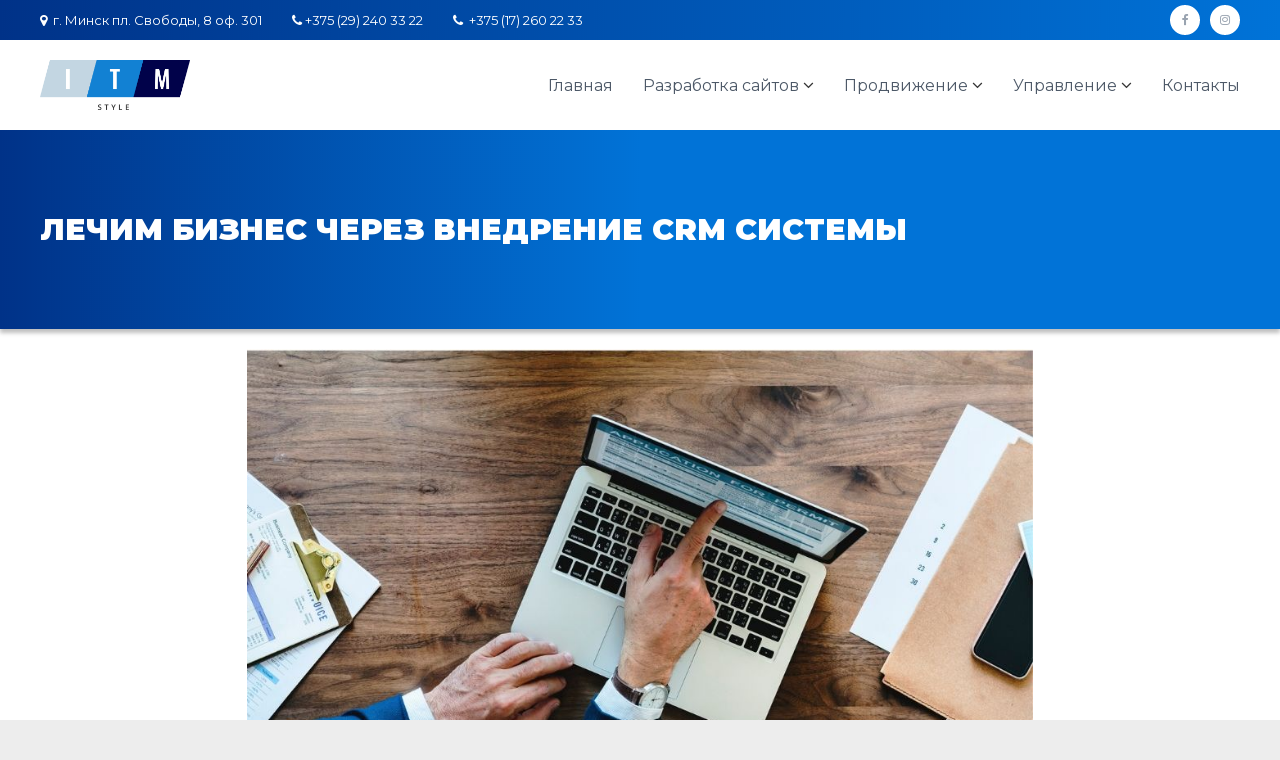

--- FILE ---
content_type: text/html; charset=UTF-8
request_url: https://itms.com.by/2019/06/21/artistic-drawing-of-girl-has-gone-away/
body_size: 23800
content:
<!DOCTYPE html>
<html lang="ru-RU">
<head>
<meta charset="UTF-8">
<meta name="viewport" content="width=device-width, initial-scale=1">
<link rel="profile" href="http://gmpg.org/xfn/11">
<link rel="pingback" href="https://itms.com.by/xmlrpc.php">
<link href="https://fonts.googleapis.com/css?family=Montserrat:400,500,600,700,900&display=swap&subset=cyrillic,cyrillic-ext,latin-ext" rel="stylesheet">

<title>Лечим бизнес через внедрение CRM системы | ITMS</title>

<!-- All in One SEO Pack 3.2.3 от Michael Torbert из Semper Fi Web Design[401,461] -->
<meta name="description"  content="Внедрение CRM системы позволяет уменьшить количество рутинной работы менеджера на 28%, что позволяет сэкономить 8-12 рабочих часов в неделю. Экономическая эффективность внедрения CRM системы составляет 5-15% от общего оборота компании, а процент удержания клиентов увеличивается на 5-7%. Все это позволяет увеличить прибыль бизнеса на 25-50%. Руководители предприятий нередко воспринимают CRM, как некую чудо-таблетку или лекарство, позволяющее увеличить прибыль троекратно. Но на деле все происходит несколько иначе. А само внедрение CRM системы скорее похоже на детальный курс лечения, который приносит результат не сразу и постепенно. Поэтому мы хотели бы рассказать о процессе интеграции ЦРМ на примере классической лечебной терапии. Этап первый: анамнез и диагностика Первый этап один из самых сложных. Прежде всего, следует определить цель внедрения CRM системы. Для пациента главная цель — избавиться от заболевания. Цель директора компании может быть самая разная: выявление проблемных областей, структурирование бизнеса, автоматизации рабочих процессов, мониторинг эффективности и т.д. Чтобы прослеживать результат внедрения CRM системы, следует определить, какие задачи она должна решать. После выслушивания жалоб и определения симптомов доктор изучает историю больного и назначает различные анализы. В нашем контексте, специалисту по внедрению CRM предстоит понять схему работы всей компании. Чтобы это сделать вы должны определить следующее: Структура. Количество сотрудников, иерархия и задачи, которые они выполняют. Основные продукты или сервис, которые предлагает компания (а также главные каналы сбыта). Целевая аудитория. Как происходит сделка. Нужно определить все работы, которые выполняются в связке &quot;заявка-сделка-продажа-повторная продажа&quot;. Маркетинг. Как компания строит взаимоотношения с клиентами, а также распространяет свой продукт. Как выполняется анализ эффективности сотрудников, отдела или же всей компании. Какие инструменты для этого используются. Фактически, специалист выполняет внешний аудит предприятия, чтобы выявить проблемные области, рабочие инструменты, кадровую структуру и т.д. Стоит учитывать, что компании часто не хотят предоставлять подробные данные и настаивают на том, чтобы специалист самостоятельно проводил анализ. Но помните, что доктор не сможет провести диагностику без участия пациента. Этап второй: план лечения На данном этапе внедрения CRM системы специалист уже определил, где компания теряет деньги. Он видит на каком этапе срывается сделка; сколько клиентов отказываются совершить повторную покупку и почему; какие сотрудники нарушают дедлайны и т.д. На основе этих данных составляется Техническое Задание и формируется наиболее подходящая структура CRM-системы. Многие компании предлагают геймификацию, сервисы интеграции, различные виджеты и многое другое. Но чаще всего избыточный функционал оказывает негативный эффект. Чем более нагружена CRM, тем сложнее в ней работать. Как только базовая структура CRM создана, можно оценить ее преимущества и начать тестирование. Обычно это не занимает много времени, но позволяет избавиться от большинства проблем, которые могут появиться в работе. Сразу после этого необходимо осуществить перенос информации в CRM. Со временем данные непременно будут редактироваться и изменяться. Поэтому очень важно определить, кто именно будет заниматься администрированием новой системы и отслеживать изменения. Обычно таковым является руководитель отдела или же его заместитель. Этап третий: начало терапии с отслеживанием результатов Чтобы убедить коллег избавиться от таблиц Excel, необходимо показать им ценность и простоту работы с системой. К примеру, для сохранения истории общения с клиентом, менеджеру нужно сделать всего несколько кликов. А чтобы поделиться информацией, необходимо просто выбрать соответствующие имена коллег из списка. Такое упрощение избавляет от рутинной работы, и именно это необходимо донести персоналу. У пользователей будут появляться вопросы по работе с системой, поэтому первые недели менеджер техподдержки дает рекомендации по работе. Также этим может заниматься руководитель отдела на предприятии, где внедряется CRM. Эффективность внедрения ЦРМ системы зависит от скорости внедрения. Если платформа вводится сразу во все подразделения и во всех направлениях, то менеджмент попросту не поймет, как наладить работу. Это как если бы пациенту сразу же назначили 5 таблеток витамина С, антибиотики, капельницу, уколы, физиотерапию и прогулки на свежем воздухе. Курс лечения, как и внедрение CRM, лучше всего начинать постепенно на каждое подразделение или отдельный коллектив. Этап четвертый: борьба с побочными эффектами Как и в любом новом проекте, при запуске CRM вы сталкиваетесь с трудностями и побочными эффектами от &quot;лечения&quot;. Самые основные из них: 1. Персонал не хочет работать с CRM, игнорирует ее и работает в стандартных таблицах. Для устранения побочного эффекта не нужно вводить санкции, а следует придумать мотивацию и поощрения за использование CRM. К примеру, за 10 проработанных контактов в CRM можно предлагать бесплатный обед в столовой или 10 минут к обеденному перерыву. 2. Менеджеры не понимают логики CRM и необходимости ее внедрения. Часто персонал уверен, что никакие перемены компании не нужны. Также говорят больные, которые не хотят тратиться на лекарства и идти в аптеку: &quot;Зачем мне эти таблетки от простуды? Я и на курином бульоне поправлюсь&quot;. Поэтому служащим необходимо донести информацию, что введение CRM увеличивает прибыль несмотря на все сомнения. И чем быстрее будет эффект от новинки, тем быстрее будет расти компания, а следственно и зарплата менеджеров. 3. Тяжело в учении... Этапы внедрения CRM системы предполагают интеграцию дополнительных инструментов. Это увеличивает эффективность менеджеров, вот только они об этом даже не догадываются. Поэтому новые интересные фичи в системе должны изучаться и использоваться сотрудниками. А помочь в изучении новых инструментов может специалист техподдержки или же руководитель. 4. Распределение обязанностей. Компании сталкиваются с проблемой, когда сотрудники не могут или не хотят распределять задачи: один считает, что делает что-то в CRM больше, другой думает точно также. Такой конфликт интересов может распространяться на целые отделы. В этом случае, разрешить конфликт поможет регулятор (руководитель или техспециалист), который выявит причину и, возможно, добавит новую фичу для автоматизации или упрощения каких-либо процессов. 5. Внезапная аллергия. Во время лечения у пациента может оказаться скрытая аллергия на лекарство. В контексте компании это значит, что при переносе данных всплывают рабочие косяки, которые были допущены ранее. К примеру, контакт важного клиента был утерян в свалке Excel файлов. Итог: сорванная сделка. Обычно в таких случая помогает аудит предприятия. Человек, занимающийся внедрением CRM, может параллельно заниматься аудитом и определять основные проблемы. Впоследствии, все выявленные ошибки решаются командой или же отдельными менеджерами. Этап пятый: постепенное выздоровление Все риски позади, процесс совершения сделок налаживается и менеджеры понемногу осознают, насколько удобно и быстрее работать в новой CRM. Сотрудники начинают понимать, что новая система введена не просто для галочки или по прихоти начальника. В системе отображаются все данные по клиенту, поэтому больше не нужно ходить в другой отдел за информацией. Через мобильное приложение можно увидеть, как лучшие менеджеры проводят сделку и учиться у них. На основе заполненной карточки клиента отделу маркетинга гораздо проще создавать рекламные акции. Такие преимущества появляются, как грибы после дождя. Хорошая CRM, приправленная бонусной системой, может повысить эффективность даже слабых менеджеров. Гибкие сотрудники, готовые к переменам, станут выполнять работу еще лучше. Те, кто не захочет меняться и стремиться к увеличению продаж, попросту не смогут конкурировать за свое рабочее место. Именно сейчас у компании появляется &quot;второе дыхание&quot;, с каждым месяцем валовый оборот постепенно увеличивается, бреши выявляются и оперативно устраняются, а сотрудники начинают работать как единый организм. Поздравляем! Ваш бизнес полностью здоров и готов к новым достижениям. Источник:" />

<script type="application/ld+json" class="aioseop-schema">{"@context":"https://schema.org","@graph":[{"@type":"Organization","@id":"https://itms.com.by/#organization","url":"https://itms.com.by/","name":"ITMS","sameAs":[],"logo":{"@type":"ImageObject","@id":"https://itms.com.by/#logo","url":"https://itms.com.by/wp-content/uploads/2019/06/cropped-logo-new-1.png","caption":""},"image":{"@id":"https://itms.com.by/#logo"}},{"@type":"WebSite","@id":"https://itms.com.by/#website","url":"https://itms.com.by/","name":"ITMS","publisher":{"@id":"https://itms.com.by/#organization"}},{"@type":"WebPage","@id":"https://itms.com.by/2019/06/21/artistic-drawing-of-girl-has-gone-away/#webpage","url":"https://itms.com.by/2019/06/21/artistic-drawing-of-girl-has-gone-away/","inLanguage":"ru-RU","name":"\u041b\u0435\u0447\u0438\u043c \u0431\u0438\u0437\u043d\u0435\u0441 \u0447\u0435\u0440\u0435\u0437 \u0432\u043d\u0435\u0434\u0440\u0435\u043d\u0438\u0435 CRM \u0441\u0438\u0441\u0442\u0435\u043c\u044b","isPartOf":{"@id":"https://itms.com.by/#website"},"image":{"@type":"ImageObject","@id":"https://itms.com.by/2019/06/21/artistic-drawing-of-girl-has-gone-away/#primaryimage","url":"https://itms.com.by/wp-content/uploads/2019/06/4.jpg","width":960,"height":640},"primaryImageOfPage":{"@id":"https://itms.com.by/2019/06/21/artistic-drawing-of-girl-has-gone-away/#primaryimage"},"datePublished":"2019-06-21T06:59:25+00:00","dateModified":"2019-07-08T10:36:50+00:00","description":"\u0412\u043d\u0435\u0434\u0440\u0435\u043d\u0438\u0435 CRM \u0441\u0438\u0441\u0442\u0435\u043c\u044b \u043f\u043e\u0437\u0432\u043e\u043b\u044f\u0435\u0442 \u0443\u043c\u0435\u043d\u044c\u0448\u0438\u0442\u044c \u043a\u043e\u043b\u0438\u0447\u0435\u0441\u0442\u0432\u043e \u0440\u0443\u0442\u0438\u043d\u043d\u043e\u0439 \u0440\u0430\u0431\u043e\u0442\u044b \u043c\u0435\u043d\u0435\u0434\u0436\u0435\u0440\u0430 \u043d\u0430 28%, \u0447\u0442\u043e \u043f\u043e\u0437\u0432\u043e\u043b\u044f\u0435\u0442 \u0441\u044d\u043a\u043e\u043d\u043e\u043c\u0438\u0442\u044c 8-12 \u0440\u0430\u0431\u043e\u0447\u0438\u0445 \u0447\u0430\u0441\u043e\u0432 \u0432 \u043d\u0435\u0434\u0435\u043b\u044e. \u042d\u043a\u043e\u043d\u043e\u043c\u0438\u0447\u0435\u0441\u043a\u0430\u044f "},{"@type":"Article","@id":"https://itms.com.by/2019/06/21/artistic-drawing-of-girl-has-gone-away/#article","isPartOf":{"@id":"https://itms.com.by/2019/06/21/artistic-drawing-of-girl-has-gone-away/#webpage"},"author":{"@id":"https://itms.com.by/author/admin/#author"},"headline":"\u041b\u0435\u0447\u0438\u043c \u0431\u0438\u0437\u043d\u0435\u0441 \u0447\u0435\u0440\u0435\u0437 \u0432\u043d\u0435\u0434\u0440\u0435\u043d\u0438\u0435 CRM \u0441\u0438\u0441\u0442\u0435\u043c\u044b","datePublished":"2019-06-21T06:59:25+00:00","dateModified":"2019-07-08T10:36:50+00:00","commentCount":0,"mainEntityOfPage":{"@id":"https://itms.com.by/2019/06/21/artistic-drawing-of-girl-has-gone-away/#webpage"},"publisher":{"@id":"https://itms.com.by/#organization"},"articleSection":"\u041d\u043e\u0432\u043e\u0441\u0442\u0438","image":{"@type":"ImageObject","@id":"https://itms.com.by/2019/06/21/artistic-drawing-of-girl-has-gone-away/#primaryimage","url":"https://itms.com.by/wp-content/uploads/2019/06/4.jpg","width":960,"height":640}},{"@type":"Person","@id":"https://itms.com.by/author/admin/#author","name":"admin","sameAs":[],"image":{"@type":"ImageObject","@id":"https://itms.com.by/#personlogo","url":"https://secure.gravatar.com/avatar/900392145becf9a71b9c35be25e3aa22?s=96&d=mm&r=g","width":96,"height":96,"caption":"admin"}}]}</script>
<link rel="canonical" href="https://itms.com.by/2019/06/21/artistic-drawing-of-girl-has-gone-away/" />
<!-- All in One SEO Pack -->
<link rel='dns-prefetch' href='//fonts.googleapis.com' />
<link rel='dns-prefetch' href='//s.w.org' />
<link rel="alternate" type="application/rss+xml" title="ITMS &raquo; Лента" href="https://itms.com.by/feed/" />
<link rel="alternate" type="application/rss+xml" title="ITMS &raquo; Лента комментариев" href="https://itms.com.by/comments/feed/" />
		<script type="text/javascript">
			window._wpemojiSettings = {"baseUrl":"https:\/\/s.w.org\/images\/core\/emoji\/11.2.0\/72x72\/","ext":".png","svgUrl":"https:\/\/s.w.org\/images\/core\/emoji\/11.2.0\/svg\/","svgExt":".svg","source":{"concatemoji":"https:\/\/itms.com.by\/wp-includes\/js\/wp-emoji-release.min.js?ver=5.1.19"}};
			!function(e,a,t){var n,r,o,i=a.createElement("canvas"),p=i.getContext&&i.getContext("2d");function s(e,t){var a=String.fromCharCode;p.clearRect(0,0,i.width,i.height),p.fillText(a.apply(this,e),0,0);e=i.toDataURL();return p.clearRect(0,0,i.width,i.height),p.fillText(a.apply(this,t),0,0),e===i.toDataURL()}function c(e){var t=a.createElement("script");t.src=e,t.defer=t.type="text/javascript",a.getElementsByTagName("head")[0].appendChild(t)}for(o=Array("flag","emoji"),t.supports={everything:!0,everythingExceptFlag:!0},r=0;r<o.length;r++)t.supports[o[r]]=function(e){if(!p||!p.fillText)return!1;switch(p.textBaseline="top",p.font="600 32px Arial",e){case"flag":return s([55356,56826,55356,56819],[55356,56826,8203,55356,56819])?!1:!s([55356,57332,56128,56423,56128,56418,56128,56421,56128,56430,56128,56423,56128,56447],[55356,57332,8203,56128,56423,8203,56128,56418,8203,56128,56421,8203,56128,56430,8203,56128,56423,8203,56128,56447]);case"emoji":return!s([55358,56760,9792,65039],[55358,56760,8203,9792,65039])}return!1}(o[r]),t.supports.everything=t.supports.everything&&t.supports[o[r]],"flag"!==o[r]&&(t.supports.everythingExceptFlag=t.supports.everythingExceptFlag&&t.supports[o[r]]);t.supports.everythingExceptFlag=t.supports.everythingExceptFlag&&!t.supports.flag,t.DOMReady=!1,t.readyCallback=function(){t.DOMReady=!0},t.supports.everything||(n=function(){t.readyCallback()},a.addEventListener?(a.addEventListener("DOMContentLoaded",n,!1),e.addEventListener("load",n,!1)):(e.attachEvent("onload",n),a.attachEvent("onreadystatechange",function(){"complete"===a.readyState&&t.readyCallback()})),(n=t.source||{}).concatemoji?c(n.concatemoji):n.wpemoji&&n.twemoji&&(c(n.twemoji),c(n.wpemoji)))}(window,document,window._wpemojiSettings);
		</script>
		<style type="text/css">
img.wp-smiley,
img.emoji {
	display: inline !important;
	border: none !important;
	box-shadow: none !important;
	height: 1em !important;
	width: 1em !important;
	margin: 0 .07em !important;
	vertical-align: -0.1em !important;
	background: none !important;
	padding: 0 !important;
}
</style>
	<link rel='stylesheet' id='wp-block-library-css'  href='https://itms.com.by/wp-includes/css/dist/block-library/style.min.css?ver=5.1.19' type='text/css' media='all' />
<link rel='stylesheet' id='wc-block-style-css'  href='https://itms.com.by/wp-content/plugins/woocommerce/packages/woocommerce-blocks/build/style.css?ver=2.3.0' type='text/css' media='all' />
<link rel='stylesheet' id='contact-form-7-css'  href='https://itms.com.by/wp-content/plugins/contact-form-7/includes/css/styles.css?ver=5.1.4' type='text/css' media='all' />
<link rel='stylesheet' id='dashicons-css'  href='https://itms.com.by/wp-includes/css/dashicons.min.css?ver=5.1.19' type='text/css' media='all' />
<link rel='stylesheet' id='everest-forms-general-css'  href='https://itms.com.by/wp-content/plugins/everest-forms/assets/css/everest-forms.css?ver=1.5.3' type='text/css' media='all' />
<link rel='stylesheet' id='woocommerce-layout-css'  href='https://itms.com.by/wp-content/plugins/woocommerce/assets/css/woocommerce-layout.css?ver=3.7.3' type='text/css' media='all' />
<link rel='stylesheet' id='woocommerce-smallscreen-css'  href='https://itms.com.by/wp-content/plugins/woocommerce/assets/css/woocommerce-smallscreen.css?ver=3.7.3' type='text/css' media='only screen and (max-width: 768px)' />
<link rel='stylesheet' id='woocommerce-general-css'  href='https://itms.com.by/wp-content/plugins/woocommerce/assets/css/woocommerce.css?ver=3.7.3' type='text/css' media='all' />
<style id='woocommerce-inline-inline-css' type='text/css'>
.woocommerce form .form-row .required { visibility: visible; }
</style>
<link rel='stylesheet' id='flash-fonts-css'  href='https://fonts.googleapis.com/css?family=Array&#038;subset=cyrillic%2Ccyrillic-ext%2Clatin%2Clatin-ext' type='text/css' media='all' />
<link rel='stylesheet' id='font-awesome-css'  href='https://itms.com.by/wp-content/themes/flash/css/font-awesome.min.css?ver=5.1.19' type='text/css' media='' />
<link rel='stylesheet' id='flash-style-css'  href='https://itms.com.by/wp-content/themes/flash/style.css?ver=5.1.19' type='text/css' media='all' />
<style id='flash-style-inline-css' type='text/css'>

	/* Custom Link Color */
	#site-navigation ul li:hover > a, #site-navigation ul li.current-menu-item > a, #site-navigation ul li.current_page_item > a, #site-navigation ul li.current_page_ancestor > a, #site-navigation ul li.current-menu-ancestor > a,#site-navigation ul.sub-menu li:hover > a,#site-navigation ul li ul.sub-menu li.menu-item-has-children ul li:hover > a,#site-navigation ul li ul.sub-menu li.menu-item-has-children:hover > .menu-item,body.transparent #masthead .header-bottom #site-navigation ul li:hover > .menu-item,body.transparent #masthead .header-bottom #site-navigation ul li:hover > a,body.transparent #masthead .header-bottom #site-navigation ul.sub-menu li:hover > a,body.transparent #masthead .header-bottom #site-navigation ul.sub-menu li.menu-item-has-children ul li:hover > a,body.transparent.header-sticky #masthead-sticky-wrapper #masthead .header-bottom #site-navigation ul.sub-menu li > a:hover,.tg-service-widget .service-title-wrap a:hover,.tg-service-widget .service-more,.feature-product-section .button-group button:hover ,.fun-facts-section .fun-facts-icon-wrap,.fun-facts-section .tg-fun-facts-widget.tg-fun-facts-layout-2 .counter-wrapper,.blog-section .tg-blog-widget-layout-2 .blog-content .read-more-container .read-more a,footer.footer-layout #top-footer .widget-title::first-letter,footer.footer-layout #top-footer .widget ul li a:hover,footer.footer-layout #bottom-footer .copyright .copyright-text a:hover,footer.footer-layout #bottom-footer .footer-menu ul li a:hover,.archive #primary .entry-content-block h2.entry-title a:hover,.blog #primary .entry-content-block h2.entry-title a:hover,#secondary .widget ul li a:hover,.woocommerce-Price-amount.amount,.team-wrapper .team-content-wrapper .team-social a:hover,.testimonial-container .testimonial-wrapper .testimonial-slide .testominial-content-wrapper .testimonial-icon,.footer-menu li a:hover,.tg-feature-product-filter-layout .button.is-checked:hover,.testimonial-container .testimonial-icon,#site-navigation ul li.menu-item-has-children:hover > .sub-toggle,.woocommerce-error::before, .woocommerce-info::before, .woocommerce-message::before,#primary .post .entry-content-block .entry-meta a:hover,#primary .post .entry-content-block .entry-meta span:hover,.entry-meta span:hover a,.post .entry-content-block .entry-footer span a:hover,#secondary .widget ul li a,#comments .comment-list article.comment-body .reply a,.tg-slider-widget .btn-wrapper a,.entry-content a, .related-posts-wrapper .entry-title a:hover,
		.related-posts-wrapper .entry-meta > span a:hover{
			color: #0076ed;
	}

	.blog-section .tg-blog-widget-layout-1 .tg-blog-widget:hover, #scroll-up,.header-bottom .search-wrap .search-box .searchform .btn:hover,.header-bottom .cart-wrap .flash-cart-views a span,body.transparent #masthead .header-bottom #site-navigation ul li a::before,.tg-slider-widget.slider-dark .btn-wrapper a:hover, .section-title:after,.about-section .about-content-wrapper .btn-wrapper a,.tg-service-widget .service-icon-wrap,.team-wrapper .team-content-wrapper .team-designation:after,.call-to-action-section .btn-wrapper a:hover,.blog-section .tg-blog-widget-layout-1:hover,.blog-section .tg-blog-widget-layout-2 .post-image .entry-date,.blog-section .tg-blog-widget-layout-2 .blog-content .post-readmore,.pricing-table-section .tg-pricing-table-widget:hover,.pricing-table-section .tg-pricing-table-widget.tg-pricing-table-layout-2 .pricing,.pricing-table-section .tg-pricing-table-widget.tg-pricing-table-layout-2 .btn-wrapper a,footer.footer-layout #top-footer .widget_tag_cloud .tagcloud a:hover,#secondary .widget-title:after, #secondary .searchform .btn:hover,#primary .searchform .btn:hover,  #respond #commentform .form-submit input,.woocommerce span.onsale, .woocommerce ul.products li.product .onsale,.woocommerce ul.products li.product .button,.woocommerce #respond input#submit.alt,.woocommerce a.button.alt,.woocommerce button.button.alt,.woocommerce input.button.alt,.added_to_cart.wc-forward,.testimonial-container .swiper-pagination.testimonial-pager .swiper-pagination-bullet:hover, .testimonial-container .swiper-pagination.testimonial-pager .swiper-pagination-bullet.swiper-pagination-bullet-active,.header-bottom .searchform .btn,.navigation .nav-links a:hover, .bttn:hover, button, input[type="button"]:hover, input[type="reset"]:hover, input[type="submit"]:hover,.tg-slider-widget .btn-wrapper a:hover  {
		background-color: #0076ed;
	}
	.feature-product-section .tg-feature-product-layout-2 .tg-container .tg-column-wrapper .tg-feature-product-widget .featured-image-desc, .tg-team-widget.tg-team-layout-3 .team-wrapper .team-img .team-social {
		background-color: rgba( 0, 118, 237, 0.8);
	}
	#respond #commentform .form-submit input:hover{
	background-color: #0062d9;
	}

	.tg-slider-widget.slider-dark .btn-wrapper a:hover,.call-to-action-section .btn-wrapper a:hover,footer.footer-layout #top-footer .widget_tag_cloud .tagcloud a:hover,.woocommerce-error, .woocommerce-info, .woocommerce-message,#comments .comment-list article.comment-body .reply a::before,.tg-slider-widget .btn-wrapper a, .tg-slider-widget .btn-wrapper a:hover {
		border-color: #0076ed;
	}
	body.transparent.header-sticky #masthead-sticky-wrapper.is-sticky #site-navigation ul li.current-flash-item a, #site-navigation ul li.current-flash-item a, body.transparent.header-sticky #masthead-sticky-wrapper #site-navigation ul li:hover > a,body.transparent #site-navigation ul li:hover .sub-toggle{
			color: #0076ed;
		}

	.tg-service-widget .service-icon-wrap:after{
			border-top-color: #0076ed;
		}
	body.transparent.header-sticky #masthead-sticky-wrapper .search-wrap .search-icon:hover, body.transparent .search-wrap .search-icon:hover, .header-bottom .search-wrap .search-icon:hover {
	  border-color: #0076ed;
	}
	body.transparent.header-sticky #masthead-sticky-wrapper .search-wrap .search-icon:hover, body.transparent #masthead .header-bottom .search-wrap .search-icon:hover, .header-bottom .search-wrap .search-icon:hover,.breadcrumb-trail.breadcrumbs .trail-items li:first-child span:hover,.breadcrumb-trail.breadcrumbs .trail-items li span:hover a {
	  color: #0076ed;
	}
	.woocommerce ul.products li.product .button:hover, .woocommerce #respond input#submit.alt:hover, .woocommerce a.button.alt:hover, .woocommerce button.button.alt:hover, .woocommerce input.button.alt:hover,.added_to_cart.wc-forward:hover{
		background-color: #0062d9;
	}

	.feature-product-section .tg-feature-product-widget .featured-image-desc::before,.blog-section .row:nth-child(odd) .tg-blog-widget:hover .post-image::before{
			border-right-color: #0076ed;
		}
	.feature-product-section .tg-feature-product-widget .featured-image-desc::before,.blog-section .row:nth-child(odd) .tg-blog-widget:hover .post-image::before,footer.footer-layout #top-footer .widget-title,.blog-section .row:nth-child(2n) .tg-blog-widget:hover .post-image::before{
		border-left-color: #0076ed;
	}
	.blog-section .tg-blog-widget-layout-2 .entry-title a:hover,
	.blog-section .tg-blog-widget-layout-2 .tg-blog-widget:hover .blog-content .entry-title a:hover,
	.tg-blog-widget-layout-2 .read-more-container .entry-author:hover a,
	.tg-blog-widget-layout-2 .read-more-container .entry-author:hover,
	.blog-section .tg-blog-widget-layout-2 .read-more-container .read-more:hover a{
			color: #0062d9;
		}

	.tg-service-widget .service-more:hover{
		color: #0062d9;
	}
	@media(max-width: 980px){
		#site-navigation ul li.menu-item-has-children .sub-toggle{
			background-color: #0076ed;
		}
	}

		@media screen and (min-width: 56.875em) {
			.main-navigation li:hover > a,
			.main-navigation li.focus > a {
				color: #0076ed;
			}
		}
	

		/* Custom Main Text Color */
		.tg-slider-widget .swiper-button-next::before,.tg-slider-widget .swiper-button-prev::before,.tg-slider-widget .caption-title,.section-title-wrapper .section-title,.tg-service-widget .service-title-wrap a ,.team-wrapper .team-content-wrapper .team-title a,.testimonial-container .testimonial-wrapper .testimonial-slide .testimonial-client-detail .client-detail-block .testimonial-title,.blog-section .row:nth-child(odd) .blog-content .entry-title a,.blog-section .row:nth-child(even) .blog-content .entry-title a,.blog-section .tg-blog-widget:hover .blog-content .entry-title a:hover,.blog-section .tg-blog-widget-layout-2 .tg-blog-widget:hover .blog-content .entry-title a,.pricing-table-section .tg-pricing-table-widget .pricing-table-title ,.pricing-table-section .tg-pricing-table-widget .pricing,.pricing-table-section .tg-pricing-table-widget .btn-wrapper a,.pricing-table-section .tg-pricing-table-widget.standard .popular-batch,.single-post #primary .author-description .author-description-block .author-title,.section-title-wrapper .section-title,.tg-service-widget .service-title-wrap a,.tg-service-widget .service-title-wrap a,.blog-section .tg-blog-widget-layout-2 .entry-title a,.entry-content-block .entry-title a,.blog #primary .entry-content-block .entry-content,.breadcrumb-trail.breadcrumbs .trail-title,#secondary .widget-title,#secondary .widget ul li,.archive #primary .entry-content-block .entry-content,.entry-content, .entry-summary,#comments .comments-title,#comments .comment-list article.comment-body .comment-content,.comment-reply-title,.search .entry-title a,.section-title,.blog-section .row:nth-child(odd) .entry-summary,.blog-section .row:nth-child(even) .entry-summary,.blog-wrapper .entry-title a,.tg-blog-widget-layout-3 .entry-title a,.feature-product-section .tg-feature-product-widget .feature-title-wrap a,.team-wrapper .team-title,.testimonial-container .testimonial-content{
			color: #0c2447;
		}

		.header-bottom .search-wrap .search-box .searchform .btn,.testimonial-container .swiper-pagination.testimonial-pager .swiper-pagination-bullet{
			background-color: #0c2447;
		}

		.feature-product-section .tg-feature-product-layout-2 .tg-container .tg-column-wrapper .tg-feature-product-widget .featured-image-desc::before{
			border-right-color: #0c2447;
		}

	

		/* Custom Secondary Text Color */
		.tg-service-widget .service-content-wrap,.section-title-wrapper .section-description,.team-wrapper .team-content-wrapper .team-content,.testimonial-container .testimonial-wrapper .testimonial-slide .testominial-content-wrapper .testimonial-content, button, input, select, textarea,.entry-meta a,.cat-links a,.entry-footer a,.entry-meta span,.single .entry-content-block .entry-footer span a,.single .entry-content-block .entry-footer span,#comments .comment-list article.comment-body .comment-metadata a,#comments .comment-list article.comment-body .comment-author,#respond #commentform p,.testimonial-container .testimonial-degicnation,.fun-facts-section .fun-facts-title-wrap,.blog-section .row:nth-child(odd) .entry-meta a,.blog-section .row:nth-child(even) .entry-meta a,.tg-blog-widget-layout-2 .read-more-container .entry-author a,.blog-section .tg-blog-widget-layout-2 .read-more-container .entry-author,.tg-slider-widget .caption-desc  {
			color: #494949;
		}
	

		/* Site Title */
		.site-branding {
			margin: 0 auto 0 0;
		}

		.site-branding .site-title,
		.site-description {
			clip: rect(1px, 1px, 1px, 1px);
			position: absolute !important;
			height: 1px;
			width: 1px;
			overflow: hidden;
		}
		.logo .logo-text{
			padding: 0;
		}
		
</style>
<link rel='stylesheet' id='responsive-css'  href='https://itms.com.by/wp-content/themes/flash/css/responsive.min.css?ver=5.1.19' type='text/css' media='' />
<link rel='stylesheet' id='my-responsive-css'  href='https://itms.com.by/wp-content/themes/flash/css/my-responsive.css?ver=5.1.19' type='text/css' media='' />
<script type='text/javascript' src='https://itms.com.by/wp-includes/js/jquery/jquery.js?ver=1.12.4'></script>
<script type='text/javascript' src='https://itms.com.by/wp-includes/js/jquery/jquery-migrate.min.js?ver=1.4.1'></script>
<link rel='https://api.w.org/' href='https://itms.com.by/wp-json/' />
<link rel="EditURI" type="application/rsd+xml" title="RSD" href="https://itms.com.by/xmlrpc.php?rsd" />
<link rel="wlwmanifest" type="application/wlwmanifest+xml" href="https://itms.com.by/wp-includes/wlwmanifest.xml" /> 
<link rel='prev' title='В Беларуси 96,8 % организаций используют интернет' href='https://itms.com.by/2019/06/20/photography-tips-for-photographer/' />
<meta name="generator" content="WordPress 5.1.19" />
<meta name="generator" content="Everest Forms 1.5.3" />
<meta name="generator" content="WooCommerce 3.7.3" />
<link rel='shortlink' href='https://itms.com.by/?p=56' />
<link rel="alternate" type="application/json+oembed" href="https://itms.com.by/wp-json/oembed/1.0/embed?url=https%3A%2F%2Fitms.com.by%2F2019%2F06%2F21%2Fartistic-drawing-of-girl-has-gone-away%2F" />
<link rel="alternate" type="text/xml+oembed" href="https://itms.com.by/wp-json/oembed/1.0/embed?url=https%3A%2F%2Fitms.com.by%2F2019%2F06%2F21%2Fartistic-drawing-of-girl-has-gone-away%2F&#038;format=xml" />
	<noscript><style>.woocommerce-product-gallery{ opacity: 1 !important; }</style></noscript>
	<style type="text/css" id="custom-background-css">
body.custom-background { background-color: #ededed; }
</style>
	<link rel="icon" href="https://itms.com.by/wp-content/uploads/2019/03/cropped-logo_ITMS_png-e1552824980602-1-32x32.png" sizes="32x32" />
<link rel="icon" href="https://itms.com.by/wp-content/uploads/2019/03/cropped-logo_ITMS_png-e1552824980602-1-192x192.png" sizes="192x192" />
<link rel="apple-touch-icon-precomposed" href="https://itms.com.by/wp-content/uploads/2019/03/cropped-logo_ITMS_png-e1552824980602-1-180x180.png" />
<meta name="msapplication-TileImage" content="https://itms.com.by/wp-content/uploads/2019/03/cropped-logo_ITMS_png-e1552824980602-1-270x270.png" />
		<style type="text/css" id="wp-custom-css">
			@media (max-width:680px){.panel-row-style[style]{background-position:center center!important;background-size:auto!important}}.tg-slider-widget .btn-wrapper a{color:#313b48;border-color:#313b48}.tg-slider-widget .btn-wrapper a:hover{background:#313b48;color:#fff;border-color:#313b48}#secondary .widget ul li a{color:#000}		</style>
		</head>

<body class="post-template-default single single-post postid-56 single-format-standard custom-background wp-custom-logo theme-flash everest-forms-no-js woocommerce-no-js  header-sticky left-logo-right-menu full-width-center">

<div id="preloader-background">
	<div id="spinners">
		<div id="preloader">
			<span></span>
			<span></span>
			<span></span>
			<span></span>
			<span></span>
		</div>
	</div>
</div>


<div id="page" class="site">
	<a class="skip-link screen-reader-text" href="#content">Перейти к содержимому</a>

	
	<header id="masthead" class="site-header" role="banner">
				<div class="header-top">
			<div class="tg-container">
				<div class="tg-column-wrapper clearfix">
					<div class="left-content">
						<ul class="contact-info">
<li><i class="fa fa-map-marker"></i>  <a href="https://goo.gl/maps/CvWup7AfpSz" target="_blank" rel="noopener">г. Минск пл. Свободы, 8 оф. 301 </a></li>
<li><i class="fa fa-phone"></i> <a href="tel:+375292403322">+375 (29) 240 33 22</a></li>
<li><i class="fa fa-phone"></i>  <a href="tel:+375172602233">+375 (17) 260 22 33</a></li>
</ul>					</div>
					<div class="right-content">
						<div class="menu-social-container"><ul id="menu-social" class="social-menu"><li id="menu-item-476" class="menu-item menu-item-type-custom menu-item-object-custom menu-item-476"><a href="https://www.facebook.com/ITMserviceby-2815685971990730/"><span class="screen-reader-text">Facebook</span></a></li>
<li id="menu-item-1973" class="menu-item menu-item-type-custom menu-item-object-custom menu-item-1973"><a href="https://www.instagram.com/itm_style/"><span class="screen-reader-text">Instagram</span></a></li>
</ul></div>					</div>
				</div>
			</div>
		</div>
		
		<div class="header-bottom">
			<div class="tg-container">

				<div class="logo">
										<figure class="logo-image">
						<a href="https://itms.com.by/" class="custom-logo-link" rel="home" itemprop="url"><img width="1165" height="386" src="https://itms.com.by/wp-content/uploads/2019/06/cropped-logo-new-1.png" class="custom-logo" alt="ITMS" itemprop="logo" srcset="https://itms.com.by/wp-content/uploads/2019/06/cropped-logo-new-1.png 1165w, https://itms.com.by/wp-content/uploads/2019/06/cropped-logo-new-1-300x99.png 300w, https://itms.com.by/wp-content/uploads/2019/06/cropped-logo-new-1-768x254.png 768w, https://itms.com.by/wp-content/uploads/2019/06/cropped-logo-new-1-1024x339.png 1024w, https://itms.com.by/wp-content/uploads/2019/06/cropped-logo-new-1-600x199.png 600w" sizes="(max-width: 1165px) 100vw, 1165px" /></a>											</figure>
					
					<div class="logo-text site-branding">
													<p class="site-title"><a href="https://itms.com.by/" rel="home">ITMS</a></p>
													<p class="site-description">Разработка и продвижение сайтов, лендингов, Битрикс24, CRM-системы</p>
											</div>
				</div>
				<div class="site-navigation-wrapper">
					<nav id="site-navigation" class="main-navigation" role="navigation">
						<div class="menu-toggle">
							<i class="fa fa-bars"></i>
						</div>
						<div class="menu-menu-container"><ul id="primary-menu" class="menu"><li id="menu-item-561" class="menu-item menu-item-type-post_type menu-item-object-page menu-item-home menu-item-561"><a href="https://itms.com.by/">Главная</a></li>
<li id="menu-item-2347" class="menu-item menu-item-type-custom menu-item-object-custom menu-item-has-children menu-item-2347"><a>Разработка сайтов</a>
<ul class="sub-menu">
	<li id="menu-item-2429" class="menu-item menu-item-type-post_type menu-item-object-page menu-item-2429"><a href="https://itms.com.by/shop/">Готовые решения</a></li>
	<li id="menu-item-733" class="menu-item menu-item-type-post_type menu-item-object-page menu-item-733"><a href="https://itms.com.by/sait-vizitka/">Сайт-визитка</a></li>
	<li id="menu-item-755" class="menu-item menu-item-type-post_type menu-item-object-page menu-item-755"><a href="https://itms.com.by/landing/">Лендинг</a></li>
	<li id="menu-item-751" class="menu-item menu-item-type-post_type menu-item-object-page menu-item-751"><a href="https://itms.com.by/internetmagazin/">Интернет-магазин</a></li>
	<li id="menu-item-762" class="menu-item menu-item-type-post_type menu-item-object-page menu-item-762"><a href="https://itms.com.by/korporativnijsait/">Корпоративный сайт</a></li>
	<li id="menu-item-846" class="menu-item menu-item-type-post_type menu-item-object-page menu-item-846"><a href="https://itms.com.by/editsite/">Доработка сайта</a></li>
	<li id="menu-item-1002" class="menu-item menu-item-type-post_type menu-item-object-page menu-item-1002"><a href="https://itms.com.by/soprovozhdenie-i-obsluzhivanie-sajta/">Сопровождение сайта</a></li>
</ul>
</li>
<li id="menu-item-1900" class="menu-item menu-item-type-custom menu-item-object-custom menu-item-has-children menu-item-1900"><a>Продвижение</a>
<ul class="sub-menu">
	<li id="menu-item-852" class="menu-item menu-item-type-post_type menu-item-object-page menu-item-852"><a href="https://itms.com.by/seo-optimizatsiya-sajtov/">SEO-оптимизация сайтов</a></li>
	<li id="menu-item-851" class="menu-item menu-item-type-post_type menu-item-object-page menu-item-851"><a href="https://itms.com.by/kontekstnaya-reklama-google-i-yandex/">Контекстная реклама Google и Yandex</a></li>
</ul>
</li>
<li id="menu-item-485" class="menu-item menu-item-type-custom menu-item-object-custom menu-item-has-children menu-item-485"><a>Управление</a>
<ul class="sub-menu">
	<li id="menu-item-1001" class="menu-item menu-item-type-post_type menu-item-object-page menu-item-1001"><a href="https://itms.com.by/sajt/">Управление сайтом</a></li>
	<li id="menu-item-1000" class="menu-item menu-item-type-post_type menu-item-object-page menu-item-1000"><a href="https://itms.com.by/prodazhi/">Управление продажами</a></li>
	<li id="menu-item-999" class="menu-item menu-item-type-post_type menu-item-object-page menu-item-999"><a href="https://itms.com.by/marketing/">Маркетинг</a></li>
</ul>
</li>
<li id="menu-item-1221" class="menu-item menu-item-type-post_type menu-item-object-page menu-item-1221"><a href="https://itms.com.by/kontakty/">Контакты</a></li>
</ul></div>					</nav><!-- #site-navigation -->

					
									</div>

				<div class="header-action-container">
					
									</div>
			</div>
		</div>
	</header><!-- #masthead -->

	
	
		<nav id="flash-breadcrumbs" class="breadcrumb-trail breadcrumbs">
		<div class="tg-container">
			<h1 class="trail-title">Лечим бизнес через внедрение CRM системы</h1>					</div>
	</nav>
	
	
	<div id="content" class="site-content">
		<div class="tg-container">

	
	<div id="primary" class="content-area">
		<main id="main" class="site-main" role="main">

		
<article id="post-56" class="post-56 post type-post status-publish format-standard has-post-thumbnail hentry category-31">

	
			<div class="entry-thumbnail">
		<img width="960" height="640" src="https://itms.com.by/wp-content/uploads/2019/06/4.jpg" class="attachment-full size-full wp-post-image" alt="" srcset="https://itms.com.by/wp-content/uploads/2019/06/4.jpg 960w, https://itms.com.by/wp-content/uploads/2019/06/4-300x200.jpg 300w, https://itms.com.by/wp-content/uploads/2019/06/4-768x512.jpg 768w, https://itms.com.by/wp-content/uploads/2019/06/4-600x400.jpg 600w" sizes="(max-width: 960px) 100vw, 960px" />	</div>
	
	<div class="entry-content-block">
		<header class="entry-header">
			<div class="entry-title hidden">Лечим бизнес через внедрение CRM системы</div>		</header><!-- .entry-header -->

				<div class="entry-meta">
			<span class="entry-date"><i class="fa fa-clock-o"></i><a href="https://itms.com.by/2019/06/21/artistic-drawing-of-girl-has-gone-away/" rel="bookmark"><time class="date published" datetime="2019-06-21T09:59:25+03:00">21.06.2019</time><time class="updated" datetime="2019-07-08T13:36:50+03:00">08.07.2019</time></a></span><span class="entry-author vcard author"> <i class="fa fa-user"></i><a class="url fn n" href="https://itms.com.by/author/admin/">admin</a></span>		</div><!-- .entry-meta -->
		
		<div class="entry-content">
							<p>Внедрение CRM системы позволяет уменьшить количество рутинной работы менеджера на 28%, что позволяет сэкономить 8-12 рабочих часов в неделю. Экономическая эффективность внедрения CRM системы составляет 5-15% от общего оборота компании, а процент удержания клиентов увеличивается на 5-7%. Все это позволяет увеличить прибыль бизнеса на 25-50%.</p>
<p>Руководители предприятий нередко воспринимают CRM, как некую чудо-таблетку или лекарство, позволяющее увеличить прибыль троекратно. Но на деле все происходит несколько иначе. А само внедрение CRM системы скорее похоже на детальный курс лечения, который приносит результат не сразу и постепенно.</p>
<p>Поэтому мы хотели бы рассказать о процессе интеграции ЦРМ на примере классической лечебной терапии.<br />
<a name="habracut"></a></p>
<h3>Этап первый: анамнез и диагностика</h3>
<p>Первый этап один из самых сложных. Прежде всего, следует определить цель внедрения CRM системы. Для пациента главная цель — избавиться от заболевания.</p>
<p>Цель директора компании может быть самая разная: выявление проблемных областей, структурирование бизнеса, автоматизации рабочих процессов, мониторинг эффективности и т.д. Чтобы прослеживать результат внедрения CRM системы, следует определить, какие задачи она должна решать.</p>
<p>После выслушивания жалоб и определения симптомов доктор изучает историю больного и назначает различные анализы. В нашем контексте, специалисту по внедрению CRM предстоит понять схему работы всей компании. Чтобы это сделать вы должны определить следующее:</p>
<ul>
<li>Структура. Количество сотрудников, иерархия и задачи, которые они выполняют.</li>
<li>Основные продукты или сервис, которые предлагает компания (а также главные каналы сбыта).</li>
<li>Целевая аудитория.</li>
<li>Как происходит сделка. Нужно определить все работы, которые выполняются в связке “заявка-сделка-продажа-повторная продажа”.</li>
<li>Маркетинг. Как компания строит взаимоотношения с клиентами, а также распространяет свой продукт.</li>
<li>Как выполняется анализ эффективности сотрудников, отдела или же всей компании. Какие инструменты для этого используются.</li>
</ul>
<p>Фактически, специалист выполняет внешний аудит предприятия, чтобы выявить проблемные области, рабочие инструменты, кадровую структуру и т.д. Стоит учитывать, что компании часто не хотят предоставлять подробные данные и настаивают на том, чтобы специалист самостоятельно проводил анализ. Но помните, что доктор не сможет провести диагностику без участия пациента.</p>
<h3>Этап второй: план лечения</h3>
<p>На данном этапе внедрения CRM системы специалист уже определил, где компания теряет деньги. Он видит на каком этапе срывается сделка; сколько клиентов отказываются совершить повторную покупку и почему; какие сотрудники нарушают дедлайны и т.д. На основе этих данных составляется Техническое Задание и формируется наиболее подходящая структура CRM-системы.</p>
<blockquote><p>Многие компании предлагают геймификацию, сервисы интеграции, различные виджеты и многое другое. Но чаще всего избыточный функционал оказывает негативный эффект. Чем более нагружена CRM, тем сложнее в ней работать.</p></blockquote>
<p>Как только базовая структура CRM создана, можно оценить ее преимущества и начать тестирование. Обычно это не занимает много времени, но позволяет избавиться от большинства проблем, которые могут появиться в работе.</p>
<p>Сразу после этого необходимо осуществить перенос информации в CRM. Со временем данные непременно будут редактироваться и изменяться. Поэтому очень важно определить, кто именно будет заниматься администрированием новой системы и отслеживать изменения. Обычно таковым является руководитель отдела или же его заместитель.</p>
<h3>Этап третий: начало терапии с отслеживанием результатов</h3>
<p>Чтобы убедить коллег избавиться от таблиц Excel, необходимо показать им ценность и простоту работы с системой. К примеру, для сохранения истории общения с клиентом, менеджеру нужно сделать всего несколько кликов. А чтобы поделиться информацией, необходимо просто выбрать соответствующие имена коллег из списка. Такое упрощение избавляет от рутинной работы, и именно это необходимо донести персоналу.</p>
<p>У пользователей будут появляться вопросы по работе с системой, поэтому первые недели менеджер техподдержки дает рекомендации по работе. Также этим может заниматься руководитель отдела на предприятии, где внедряется CRM.</p>
<p>Эффективность внедрения ЦРМ системы зависит от скорости внедрения. Если платформа вводится сразу во все подразделения и во всех направлениях, то менеджмент попросту не поймет, как наладить работу.</p>
<p>Это как если бы пациенту сразу же назначили 5 таблеток витамина С, антибиотики, капельницу, уколы, физиотерапию и прогулки на свежем воздухе. Курс лечения, как и внедрение CRM, лучше всего начинать постепенно на каждое подразделение или отдельный коллектив.</p>
<h3>Этап четвертый: борьба с побочными эффектами</h3>
<p>Как и в любом новом проекте, при запуске CRM вы сталкиваетесь с трудностями и побочными эффектами от “лечения”. Самые основные из них:</p>
<p><i>1. Персонал не хочет работать с CRM, игнорирует ее и работает в стандартных таблицах. </i></p>
<p>Для устранения побочного эффекта не нужно вводить санкции, а следует придумать мотивацию и поощрения за использование CRM. К примеру, за 10 проработанных контактов в CRM можно предлагать бесплатный обед в столовой или 10 минут к обеденному перерыву.</p>
<p><i>2. Менеджеры не понимают логики CRM и необходимости ее внедрения.</i></p>
<p>Часто персонал уверен, что никакие перемены компании не нужны. Также говорят больные, которые не хотят тратиться на лекарства и идти в аптеку: “Зачем мне эти таблетки от простуды? Я и на курином бульоне поправлюсь”.</p>
<p>Поэтому служащим необходимо донести информацию, что введение CRM увеличивает прибыль несмотря на все сомнения. И чем быстрее будет эффект от новинки, тем быстрее будет расти компания, а следственно и зарплата менеджеров.</p>
<p><i>3. Тяжело в учении&#8230;</i></p>
<p>Этапы внедрения CRM системы предполагают интеграцию дополнительных инструментов. Это увеличивает эффективность менеджеров, вот только они об этом даже не догадываются. Поэтому новые интересные фичи в системе должны изучаться и использоваться сотрудниками. А помочь в изучении новых инструментов может специалист техподдержки или же руководитель.</p>
<p><i>4. Распределение обязанностей.</i></p>
<p>Компании сталкиваются с проблемой, когда сотрудники не могут или не хотят распределять задачи: один считает, что делает что-то в CRM больше, другой думает точно также.</p>
<p>Такой конфликт интересов может распространяться на целые отделы. В этом случае, разрешить конфликт поможет регулятор (руководитель или техспециалист), который выявит причину и, возможно, добавит новую фичу для автоматизации или упрощения каких-либо процессов.</p>
<p><i>5. Внезапная аллергия.</i></p>
<p>Во время лечения у пациента может оказаться скрытая аллергия на лекарство. В контексте компании это значит, что при переносе данных всплывают рабочие косяки, которые были допущены ранее. К примеру, контакт важного клиента был утерян в свалке Excel файлов. Итог: сорванная сделка.</p>
<blockquote><p>Обычно в таких случая помогает аудит предприятия. Человек, занимающийся внедрением CRM, может параллельно заниматься аудитом и определять основные проблемы. Впоследствии, все выявленные ошибки решаются командой или же отдельными менеджерами.</p></blockquote>
<h3>Этап пятый: постепенное выздоровление</h3>
<p>Все риски позади, процесс совершения сделок налаживается и менеджеры понемногу осознают, насколько удобно и быстрее работать в новой CRM. Сотрудники начинают понимать, что новая система введена не просто для галочки или по прихоти начальника.</p>
<p>В системе отображаются все данные по клиенту, поэтому больше не нужно ходить в другой отдел за информацией. Через мобильное приложение можно увидеть, как лучшие менеджеры проводят сделку и учиться у них. На основе заполненной карточки клиента отделу маркетинга гораздо проще создавать рекламные акции. Такие преимущества появляются, как грибы после дождя.</p>
<p>Хорошая CRM, приправленная бонусной системой, может повысить эффективность даже слабых менеджеров. Гибкие сотрудники, готовые к переменам, станут выполнять работу еще лучше. Те, кто не захочет меняться и стремиться к увеличению продаж, попросту не смогут конкурировать за свое рабочее место.</p>
<p>Именно сейчас у компании появляется “второе дыхание”, с каждым месяцем валовый оборот постепенно увеличивается, бреши выявляются и оперативно устраняются, а сотрудники начинают работать как единый организм.</p>
<p>Поздравляем! Ваш бизнес полностью здоров и готов к новым достижениям.</p>
<p>Источник: https://m.habr.com/ru/post/457190/</p>
								</div><!-- .entry-content -->

		<footer class="entry-footer">
					</footer><!-- .entry-footer -->
	</div>

	
</article><!-- #post-## -->

	<nav class="navigation post-navigation" role="navigation">
		<h2 class="screen-reader-text">Навигация по записям</h2>
		<div class="nav-links"><div class="nav-previous"><a href="https://itms.com.by/2019/06/20/photography-tips-for-photographer/" rel="prev"><span><i class="fa fa-angle-left"></i></span>
		<span class="entry-title">В Беларуси 96,8 % организаций используют интернет</span></a></div></div>
	</nav>
		</main><!-- #main -->
	</div><!-- #primary -->

	

		</div><!-- .tg-container -->
	</div><!-- #content -->

	
	
	<footer id="colophon" class="footer-layout site-footer" role="contentinfo">
		<div id="top-footer">
	<div class="tg-container">
		<div class="tg-column-wrapper">

							<div class="tg-column-3 footer-block">

				<section id="custom_html-3" class="widget_text widget widget_custom_html"><h3 class="widget-title">Контактная информация:</h3><div class="textwidget custom-html-widget"><span style="color: #ffffff;"><b>Тел:</b></span>
<a href="tel:+375172602233">+375 (17) 260 22 33</a>

<span style="color: #ffffff;"><strong>МТС:</strong></span><a href="tel:+375292403322">+375 (29) 240 33 22</a><br>

<span style="color: #ffffff;"><strong>Viber, Telegram, WhatsApp:</strong></span>
<a href="tel:+375292403322">+375 (29) 240 33 22</a></div></section>				</div>

							<div class="tg-column-3 footer-block">

				<section id="custom_html-4" class="widget_text widget widget_custom_html"><div class="textwidget custom-html-widget"><i class="fa fa-phone" aria-hidden="true"></i>
<a href="https://itms.com.by/obratnyj-zvonok/ ">Заказать обратный звонок</a></div></section>				</div>

							<div class="tg-column-3 footer-block">

				<section id="custom_html-2" class="widget_text widget widget_custom_html"><h3 class="widget-title">Наш офис в Минске:</h3><div class="textwidget custom-html-widget"><span style="color: #ffffff;"><strong>Адрес</strong>: г.Минск пл.Свободы, 8 оф.301          
</span><br>


<span style="color: #ffffff;"><strong>          E-mail:</strong> info@itmstyle.com</span></div></section>				</div>

					</div>
	</div>
</div>

		<div id="bottom-footer">
			<div class="tg-container">

					<div class="copyright"><span class="copyright-text">Copyright &copy; 2026 <a href="https://itms.com.by/" title="ITMS" ><span>ITMS.</span></a> <br/>All Rights Reserved</span></div>
					
			</div>
		</div>
	</footer><!-- #colophon -->

	
		<a href="#masthead" id="scroll-up"><i class="fa fa-chevron-up"></i></a>
	</div><!-- #page -->


	<script type="text/javascript">
		var c = document.body.className;
		c = c.replace( /everest-forms-no-js/, 'everest-forms-js' );
		document.body.className = c;
	</script>
		<script type="text/javascript">
		var c = document.body.className;
		c = c.replace(/woocommerce-no-js/, 'woocommerce-js');
		document.body.className = c;
	</script>
			<script type="text/javascript">
			var wc_product_block_data = JSON.parse( decodeURIComponent( '%7B%22min_columns%22%3A1%2C%22max_columns%22%3A6%2C%22default_columns%22%3A3%2C%22min_rows%22%3A1%2C%22max_rows%22%3A6%2C%22default_rows%22%3A1%2C%22thumbnail_size%22%3A300%2C%22placeholderImgSrc%22%3A%22https%3A%5C%2F%5C%2Fitms.com.by%5C%2Fwp-content%5C%2Fuploads%5C%2Fwoocommerce-placeholder.png%22%2C%22min_height%22%3A500%2C%22default_height%22%3A500%2C%22isLargeCatalog%22%3Afalse%2C%22limitTags%22%3Afalse%2C%22hasTags%22%3Atrue%2C%22productCategories%22%3A%5B%7B%22term_id%22%3A16%2C%22name%22%3A%22%5Cu0412%5Cu0441%5Cu0435%22%2C%22slug%22%3A%22all%22%2C%22term_group%22%3A0%2C%22term_taxonomy_id%22%3A16%2C%22taxonomy%22%3A%22product_cat%22%2C%22description%22%3A%22%22%2C%22parent%22%3A0%2C%22count%22%3A5%2C%22filter%22%3A%22raw%22%2C%22link%22%3A%22https%3A%5C%2F%5C%2Fitms.com.by%5C%2Fproduct-category%5C%2Fall%5C%2F%22%7D%2C%7B%22term_id%22%3A23%2C%22name%22%3A%22%5Cu0418%5Cu043d%5Cu0442%5Cu0435%5Cu0440%5Cu043d%5Cu0435%5Cu0442-%5Cu043c%5Cu0430%5Cu0433%5Cu0430%5Cu0437%5Cu0438%5Cu043d%22%2C%22slug%22%3A%22internet-magazin%22%2C%22term_group%22%3A0%2C%22term_taxonomy_id%22%3A23%2C%22taxonomy%22%3A%22product_cat%22%2C%22description%22%3A%22%22%2C%22parent%22%3A0%2C%22count%22%3A4%2C%22filter%22%3A%22raw%22%2C%22link%22%3A%22https%3A%5C%2F%5C%2Fitms.com.by%5C%2Fproduct-category%5C%2Finternet-magazin%5C%2F%22%7D%2C%7B%22term_id%22%3A21%2C%22name%22%3A%22%5Cu041b%5Cu0435%5Cu043d%5Cu0434%5Cu0438%5Cu043d%5Cu0433%22%2C%22slug%22%3A%22landing%22%2C%22term_group%22%3A0%2C%22term_taxonomy_id%22%3A21%2C%22taxonomy%22%3A%22product_cat%22%2C%22description%22%3A%22%22%2C%22parent%22%3A0%2C%22count%22%3A2%2C%22filter%22%3A%22raw%22%2C%22link%22%3A%22https%3A%5C%2F%5C%2Fitms.com.by%5C%2Fproduct-category%5C%2Flanding%5C%2F%22%7D%2C%7B%22term_id%22%3A24%2C%22name%22%3A%22%5Cu0421%5Cu0430%5Cu0439%5Cu0442%20%5Cu043a%5Cu043e%5Cu043c%5Cu043f%5Cu0430%5Cu043d%5Cu0438%5Cu0438%22%2C%22slug%22%3A%22sait-kompanii%22%2C%22term_group%22%3A0%2C%22term_taxonomy_id%22%3A24%2C%22taxonomy%22%3A%22product_cat%22%2C%22description%22%3A%22%22%2C%22parent%22%3A0%2C%22count%22%3A5%2C%22filter%22%3A%22raw%22%2C%22link%22%3A%22https%3A%5C%2F%5C%2Fitms.com.by%5C%2Fproduct-category%5C%2Fsait-kompanii%5C%2F%22%7D%2C%7B%22term_id%22%3A22%2C%22name%22%3A%22%5Cu0421%5Cu0430%5Cu0439%5Cu0442-%5Cu0432%5Cu0438%5Cu0437%5Cu0438%5Cu0442%5Cu043a%5Cu0430%22%2C%22slug%22%3A%22sait-vizitka%22%2C%22term_group%22%3A0%2C%22term_taxonomy_id%22%3A22%2C%22taxonomy%22%3A%22product_cat%22%2C%22description%22%3A%22%22%2C%22parent%22%3A0%2C%22count%22%3A1%2C%22filter%22%3A%22raw%22%2C%22link%22%3A%22https%3A%5C%2F%5C%2Fitms.com.by%5C%2Fproduct-category%5C%2Fsait-vizitka%5C%2F%22%7D%5D%2C%22homeUrl%22%3A%22https%3A%5C%2F%5C%2Fitms.com.by%5C%2F%22%7D' ) );
		</script>
		<script type='text/javascript'>
/* <![CDATA[ */
var wpcf7 = {"apiSettings":{"root":"https:\/\/itms.com.by\/wp-json\/contact-form-7\/v1","namespace":"contact-form-7\/v1"}};
/* ]]> */
</script>
<script type='text/javascript' src='https://itms.com.by/wp-content/plugins/contact-form-7/includes/js/scripts.js?ver=5.1.4'></script>
<script type='text/javascript' src='https://itms.com.by/wp-content/plugins/woocommerce/assets/js/jquery-blockui/jquery.blockUI.min.js?ver=2.70'></script>
<script type='text/javascript'>
/* <![CDATA[ */
var wc_add_to_cart_params = {"ajax_url":"\/wp-admin\/admin-ajax.php","wc_ajax_url":"\/?wc-ajax=%%endpoint%%","i18n_view_cart":"\u041f\u0440\u043e\u0441\u043c\u043e\u0442\u0440 \u043a\u043e\u0440\u0437\u0438\u043d\u044b","cart_url":"https:\/\/itms.com.by","is_cart":"","cart_redirect_after_add":"no"};
/* ]]> */
</script>
<script type='text/javascript' src='https://itms.com.by/wp-content/plugins/woocommerce/assets/js/frontend/add-to-cart.min.js?ver=3.7.3'></script>
<script type='text/javascript' src='https://itms.com.by/wp-content/plugins/woocommerce/assets/js/js-cookie/js.cookie.min.js?ver=2.1.4'></script>
<script type='text/javascript'>
/* <![CDATA[ */
var woocommerce_params = {"ajax_url":"\/wp-admin\/admin-ajax.php","wc_ajax_url":"\/?wc-ajax=%%endpoint%%"};
/* ]]> */
</script>
<script type='text/javascript' src='https://itms.com.by/wp-content/plugins/woocommerce/assets/js/frontend/woocommerce.min.js?ver=3.7.3'></script>
<script type='text/javascript'>
/* <![CDATA[ */
var wc_cart_fragments_params = {"ajax_url":"\/wp-admin\/admin-ajax.php","wc_ajax_url":"\/?wc-ajax=%%endpoint%%","cart_hash_key":"wc_cart_hash_5d6da428a63adf8ebf42aae99baaf040","fragment_name":"wc_fragments_5d6da428a63adf8ebf42aae99baaf040","request_timeout":"5000"};
/* ]]> */
</script>
<script type='text/javascript' src='https://itms.com.by/wp-content/plugins/woocommerce/assets/js/frontend/cart-fragments.min.js?ver=3.7.3'></script>
<script type='text/javascript' src='https://itms.com.by/wp-content/themes/flash/js/jquery.sticky.min.js?ver=5.1.19'></script>
<script type='text/javascript' src='https://itms.com.by/wp-content/themes/flash/js/jquery.nav.min.js?ver=5.1.19'></script>
<script type='text/javascript' src='https://itms.com.by/wp-content/themes/flash/js/flash.min.js?ver=5.1.19'></script>
<script type='text/javascript' src='https://itms.com.by/wp-content/themes/flash/js/navigation.min.js?ver=5.1.19'></script>
<script type='text/javascript' src='https://itms.com.by/wp-content/themes/flash/js/skip-link-focus-fix.js?ver=20151215'></script>
<script type='text/javascript' src='https://itms.com.by/wp-includes/js/wp-embed.min.js?ver=5.1.19'></script>
<!-- BEGIN JIVOSITE CODE {literal}
<script type='text/javascript'>
(function(){ var widget_id = 'jIEq7atDC1';var d=document;var w=window;function l(){
  var s = document.createElement('script'); s.type = 'text/javascript'; s.async = true;
  s.src = '//code.jivosite.com/script/widget/'+widget_id
    ; var ss = document.getElementsByTagName('script')[0]; ss.parentNode.insertBefore(s, ss);}
  if(d.readyState=='complete'){l();}else{if(w.attachEvent){w.attachEvent('onload',l);}
  else{w.addEventListener('load',l,false);}}})();
</script>
<!-- {/literal} END JIVOSITE CODE-->
<script>
        (function(w,d,u){
               var s=d.createElement('script');s.async=true;s.src=u+'?'+(Date.now()/60000|0);
               var h=d.getElementsByTagName('script')[0];h.parentNode.insertBefore(s,h);
       })(window,document,'https://cdn.bitrix24.by/b9094103/crm/site_button/loader_2_wb80b2.js');
</script>
</body>
</html>


--- FILE ---
content_type: text/css
request_url: https://itms.com.by/wp-content/themes/flash/css/my-responsive.css?ver=5.1.19
body_size: 2721
content:
/*--------------------------------------------------------------
my-responsive CSS
--------------------------------------------------------------*/

@media (max-width: 1380px) {
	.tg-slider-widget.slider-content-left .caption-desc, .tg-slider-widget.slider-content-left .caption-title, .tg-slider-widget.slider-light .btn-wrapper {
		padding-left: 75px;
	}
	.tg-slider-widget.slider-content-left .caption-desc {
		width: 55%;
	}
}

/* 992-1200px */
@media screen and (max-width: 1199px) {
    .tg-slider-widget .caption-title {
    	font-size: 35px;
    	line-height: 1.3;
    }
    .tg-slider-widget.slider-content-left .caption-desc {
	    font-size: 20px;
	    line-height: 27px;
	}
	.breadcrumb-trail.breadcrumbs .trail-title {
	    padding: 50px 0;
	}
	#pg-242-0> .panel-row-style {
	    padding: 20px 0px 20px 0px !important;
	}
	#pg-242-1> .panel-row-style {
	    padding: 20px 0px 20px 0px !important;
	}
	#pg-242-2> .panel-row-style {
	    padding: 5px 0px 35px 0px !important;
	}
	#pg-242-3> .panel-row-style {
	    padding: 60px 0px 0px 0px !important;
	}
	#panel-242-3-1-0> .panel-widget-style, #panel-242-3-1-1> .panel-widget-style {
	    padding: 0px 15px 0px 15px !important;
	}
	#panel-709-6-1-0> .panel-widget-style, #panel-709-6-1-1> .panel-widget-style {
	    padding: 0px 30px !important;
	}
	#pg-709-6> .panel-row-style {
	    padding: 65px 0px 30px 0px !important;
	}
	#pg-709-1> .panel-row-style {
	    padding: 5px 0px 0px 0px !important;
	}
	#panel-745-6-1-0> .panel-widget-style, #panel-745-6-1-1> .panel-widget-style {
	    padding: 0px 15px 0px 15px;
	}
	.visit-include .textwidget li {
		line-height: 1.7;
	}
	#panel-745-0-1-0 img {
		display: none;
	}
	#pg-745-0> .panel-row-style {
	    padding: 10px 0px 10px 0px;
	}
	#panel-745-1-0-0  {
		text-align: center;
		padding-top: 10px;
	}
	#pg-745-1 {
	    margin-bottom: 50px !important;
	}
	#pgc-745-3-4 {
		margin: 0 auto;
	}
	#pg-745-3> .panel-row-style {
		padding-bottom: 30px !important;
	}
	#pg-745-2> .panel-row-style {
		padding-top: 50px !important;
	}
	#panel-745-6-1-0> .panel-widget-style, #panel-745-6-1-1> .panel-widget-style {
	    padding: 0px 120px 0px 120px;
	}
	#panel-gb748-5d109345b0923-6-1-0> .panel-widget-style, #panel-gb748-5d109345b0923-6-1-1> .panel-widget-style {
	    padding: 0px 30px 0px 30px !important;
	}
	.visit-include .panel-grid-cell .widget-title {
		width: 90%;
	}
	.form-padding {
		padding: 0 30px;
	}
	#evf-submit-472 {
		margin-bottom: 0;
	}
}   

/* 768-992px */
@media screen and (max-width: 991px) {
   .tg-slider-widget.slider-content-left .caption-title {
	    width: 90%;
	}
   .tg-slider-widget.slider-content-left .caption-desc {
	    width: 73%;
	    margin: 12px 0 35px;
	}
	.tg-slider-widget .btn-wrapper a {
		font-size: 18px;
	}
	.our-services .section-description {
		max-width: 100%;
	}
	.service-wrapper {
		margin-bottom: 70px;
	}
	.services-list .service-content-wrap {
		margin-bottom: 11px !important;
	}
	.services-list .service-icon-title-wrapper {
		margin-bottom: 21px;
	}
	.about-section .about-content-wrapper {
		width: 100%;
	    max-width: 100%;
	}
	.about-section .about-section-image {
		display: none;
	}
	.merits .service-image-wrap img, .steps .service-image-wrap img {
		width: 10%;
	}
	.call-to-action-section .section-title-wrapper .section-title {
		font-size: 22px;
	}
	.resource .section-subtitle {
		font-size: 21px;
	}
	#pl-242 #panel-242-1-0-0 {
		margin-bottom: 0 !important;
	}
	.service-wrapper {
	    margin-bottom: 60px !important;
	}
	#pg-242-1 {
	    margin-bottom: 0px !important;
	}
	.steps {
		display: -webkit-flex;
		display: -moz-flex;
		display: -ms-flex;
		display: -o-flex;
		display: flex;
		flex-direction: row !important;
		flex-wrap: wrap !important;
	}	
	.steps .panel-grid-cell {
		width: 47% !important;
	}
	.steps .service-image-wrap img {
	    width: 17%;
	}
	ymaps {
		max-height: 330px !important;
	}
	#pgc-242-3-0 {
		margin-bottom: 47px !important;
	}
	#panel-242-3-1-0> .panel-widget-style, #panel-242-3-1-1> .panel-widget-style {
	    padding: 0px 120px 0px 120px !important;
	}
	#scroll-up {
		bottom: 103px;
	}
	#pg-w5d01f6fe210f6-1> .panel-row-style {
		padding-top: 0 !important;
	}
	#pg-709-0> .panel-row-style {
	    padding: 50px 0px 5px 0px !important;
	}
	#pgc-709-0-0 {
		padding-bottom: 40px !important;
	}
	#panel-709-0-1-0 img {
		display: none;
	}
	#panel-709-1-0-0 {
		text-align: center;
	}
	.syte-visit-cta .call-to-action-section .btn-wrapper {
	    text-align: center;
	}
	.visit-include .panel-grid-cell .widget-title {
		margin-top: 30px !important;
	}
	#pg-709-1 {
	    margin-bottom: 50px !important;
	}
	#pg-709-2> .panel-row-style {
	    padding: 35px 0 !important;
	}
	#pgc-709-3-4 {
		margin: 0 auto !important;
	}
	#pg-709-3> .panel-row-style {
	    padding: 0px 0px 20px 0px !important;
	}
	.form .section-title {
		margin-top: 30px;
	}
	#panel-709-6-1-0> .panel-widget-style, #panel-709-6-1-1> .panel-widget-style {
	    padding: 0px 120px !important;
	}
	#pgc-745-3-4 {
		margin: 0 auto !important;
	}
	#pg-745-6> .panel-row-style {
		padding-bottom: 0 !important;
	}
	.visit-include .panel-grid-cell .widget-title {
	    margin-top: 46px !important;
	}
	#pg-745-6> .panel-row-style {
	    padding: 40px 0 0 !important;
	}
	#pg-745-3 .panel-grid-cell {
		margin-right: auto !important;
	}
	#panel-745-6-1-0> .panel-widget-style, #panel-745-6-1-1> .panel-widget-style {
	    padding: 0px 120px !important;
	}
	.visit-include .panel-grid-cell .widget-title {
		width: 100%;
	}
	.syte-visit-cta {
		padding-top: 10px;
	}
	.d-none {
		display: none;
	}
	#pg-gb748-5d109978776e8-0> .panel-row-style {
	    padding: 19px 0 !important;
	}
	.img-center {
		text-align: center;
	}
	.syte-visit-cta {
		padding: 0 !important;
	}
	.steps .panel-grid-cell:last-child {
		margin: 0 auto;
		margin-right: auto !important;
	}
	.form-padding {
	    padding: 0 120px;
	}
	.visit-include .panel-grid-cell .widget-title {
	    margin-top: 0 !important;
	}
	#evf-submit-472 {
	    margin: 30px 0 0;
	}
	.cta-sect .call-to-action-section .section-title-wrapper .section-title {
		width: 100%;
	}
	#cms-steps .panel-grid-cell {
	    width: 30% !important;
	}
	#panel-745-6-1-0> .panel-widget-style, #panel-745-6-1-1> .panel-widget-style {
	    padding: 0 !important;
	}
	#site-navigation, .center-logo-below-menu #site-navigation {
	    padding: 20px 20px;
	}
}

/* 576-767px */
@media screen and (max-width: 767px) {
    .tg-slider-widget .swiper-button-next:before, .tg-slider-widget .swiper-button-prev:before {
   		width: 40px;
	    height: 40px;
	    line-height: 40px;
    }
    .tg-slider-widget:hover .swiper-button-prev {
   		left: 9px;
	}
	.tg-slider-widget:hover .swiper-button-next {
	    right: 3px;
	}
	.tg-slider-widget .caption-title {
	    font-size: 25px;
	    line-height: 1.2;
	}   
	.tg-slider-widget.slider-content-left .caption-desc {
	    width: 92%;
	    margin: 12px 0 20px;
	    font-size: 17px;
   	    line-height: 23px;
	}
	.tg-slider-widget .btn-wrapper a {
	    padding: 4px 19px;
	}
	.call-to-action-section .btn-wrapper a:first-child {
		width: max-content;
		padding: 0 15px;
	}
	.resource .section-title-wrapper {
	    max-width: 88%;
	}
	#pl-242 #panel-242-1-0-0, #pl-242 #panel-242-1-1-0, #pl-242 #panel-242-1-2-0 {
	    margin-bottom: 0 !important;
	}
	#top-footer {
	    padding: 49px 0 0;
	}
	#cms-steps .panel-grid-cell {
	    width: 47% !important;
	}
	.steps .panel-grid-cell-mobile-last {
		margin: 0 auto;
		margin-right: auto !important;
	}
	.text-seo h3 {
	    line-height: 1.4;
	}
}

/* 460-576px */
@media screen and (max-width: 575px) {
   .tg-slider-widget.slider-content-left .caption-title {
        font-size: 24px;
	    line-height: 32px;
	    margin-bottom: 24px;
	    max-width: 69%;
	}
	.tg-slider-widget .btn-wrapper a {
	    font-size: 15px;
	}
	.merits .service-image-wrap img, .steps .service-image-wrap img {
		width: 14%;
	}
	.call-to-action-section .section-title-wrapper .section-title {
		font-size: 19px;
	}
	#partners .client-wrapper.swiper-wrapper {
		flex-wrap: wrap;
	}
	#partners .swiper-container-android .swiper-slide {
		width: 44% !important;
	}
	.our-services .section-description, .about-content-wrapper .section-description {		
		text-align: left;
	}
	.steps .panel-grid-cell {
		width: 100% !important;
	}
	#panel-242-3-1-0> .panel-widget-style, #panel-242-3-1-1> .panel-widget-style {
	    padding: 0px 50px 0px 50px !important;
	}
	#pg-709-3> .panel-row-style {
	    padding: 0px 10px 20px 10px !important;
	}
	.visit-include .panel-grid-cell .widget-title, .our-services .section-title, #pg-709-2 .section-title {
		font-size: 25px !important;
	}
	#panel-709-6-1-0> .panel-widget-style, #panel-709-6-1-1> .panel-widget-style {
	    padding: 0px 50px !important;
	}
	#evf-submit-472 {
		margin: 30px 0 0;
	}
	.cta-sect .call-to-action-section .section-title-wrapper .section-title {
		font-size: 20px;	
	}
	.syte-visit-cta .call-to-action-section .section-title-wrapper .section-title, #pgc-745-2-0 .section-title {
		font-size: 25px !important;
	}
	#panel-745-6-1-0> .panel-widget-style, #panel-745-6-1-1> .panel-widget-style {
	    padding: 0px 50px !important;
	}
	.cta-wrapper h3 {
	    font-size: 25px !important;
	}
	.whyme {
		padding-top: 40px !important;
	}
	.steps {
		padding-bottom: 0 !important;
	}
	#white-color h3, #white-color-corp h3, #white-color-dorab h3, #white-color-sopr h3, .text-seo .widget-title, .steps-syte .section-title, .whit-col h3 {
		font-size: 25px !important;
	}
	.cta-sect .call-to-action-section .section-title-wrapper .section-title {
		width: 100%;
	}
	.form-padding {
	    padding: 0 50px;
	}
}

/* 320-460px */
@media screen and (max-width: 459px) {
   .tg-slider-widget.slider-content-left .caption-title {
	    font-size: 20px;
	    line-height: 24px;
	    margin-bottom: 9px;
	    max-width: 100%;
	}
	.tg-slider-widget .btn-wrapper a {
	    font-size: 12px;
	}
	.tg-slider-widget.slider-content-left .caption-desc, .tg-slider-widget.slider-content-left .caption-title, .tg-slider-widget.slider-light .btn-wrapper {
	    padding-left: 28px;
	}
	.section-title-wrapper .section-title, .services-desc .widget-title {
		font-size: 25px;
	}
	.testimonial-container .testimonial-content {
		font-size: 16px;
		width: 100%;
	}
	.merits .service-image-wrap img, .steps .service-image-wrap img {
	    width: 21%;
	}
	.breadcrumb-trail.breadcrumbs .trail-title {
		font-size: 25px;
		padding: 35px 0;
	}
	#panel-242-3-1-0> .panel-widget-style, #panel-242-3-1-1> .panel-widget-style {
	    padding: 0px 10px !important;
	}
	#pgc-709-0-0 {
	    padding-bottom: 20px !important;
	}
	.visit-include .textwidget li {
		line-height: 1.8;
	}
	#pg-709-1 {
	    margin-bottom: 29px !important;
	}
	.visit-include .panel-grid-cell .widget-title, .our-services .section-title, #pg-709-2 .section-title {
	    font-size: 20px !important;
	}
	#pg-709-2> .panel-row-style {
	    padding: 10px 0 !important;
	}
	.service-wrapper {
	    margin-bottom: 33px !important;
	}
	.section-title-wrapper {
	    margin-bottom: 0 !important;
	}
	#panel-709-6-1-0> .panel-widget-style, #panel-709-6-1-1> .panel-widget-style {
	    padding: 0px 10px !important;
	}
	.form h3 {
		font-size: 21px !important;
		margin-bottom: 40px !important;
	}
	#pg-242-3> .panel-row-style {
	    padding: 60px 0px 30px 0px !important;
	}
	#pgc-242-3-0 {
		margin-bottom: 15px !important;
	}
	.section-title-wrapper .section-title, #white-color-corp h3, .services-desc .widget-title, .about-content-wrapper .section-title, #white-color-dorab h3, #pgc-745-2-0 .section-title, #white-color h3 {
	    font-size: 20px !important;
	}
	.section-title {
		margin-bottom: 35px;
	}
	#pg-709-2> .panel-row-style {
	    padding-top: 28px !important;
	}
	.syte-visit-cta .call-to-action-section .section-title-wrapper .section-title {
		font-size: 20px !important;
	}
	#pg-745-1> .panel-row-style {
		padding: 0 !important;
	}
	.textwidget li {
		line-height: 1.5 !important;
	}
	.call-to-action-section .section-title-wrapper .section-title {
		width: 100% !important;
	}
	#panel-745-6-1-0> .panel-widget-style, #panel-745-6-1-1> .panel-widget-style {
	    padding: 0px 10px !important;
	}
	.form-padding {
	    padding: 0 10px;
	}
	#white-color-sopr h3, .text-seo .widget-title {
	    font-size: 21px !important;
	}
	#cms-steps .panel-grid-cell {
	    width: 100% !important;
	}
	.text-seo .widget-title {
	    margin-bottom: 8px;
	}
	.icon-cms {
	    width: 69%;
    	margin: 0 auto;
	}

}
